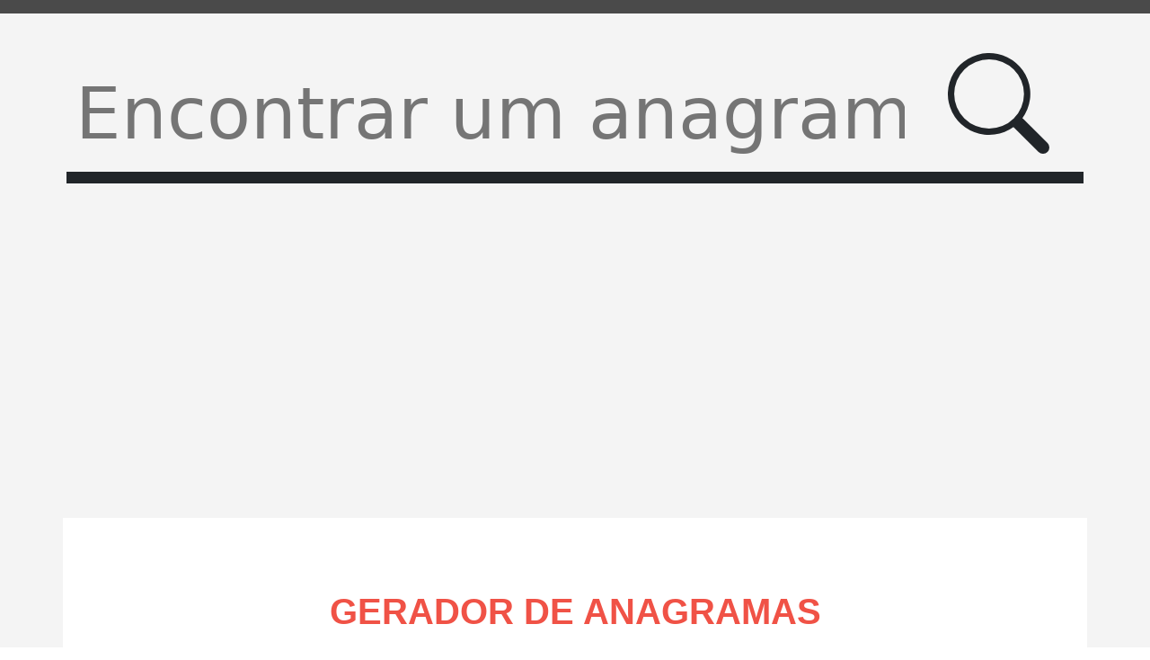

--- FILE ---
content_type: text/html; charset=UTF-8
request_url: https://anagramize.com/pt
body_size: 3172
content:
<!doctype html>
<html lang="pt" class="h-100">
    <head>
                    <script async src="https://www.googletagmanager.com/gtag/js?id=G-17X9R1BB8Y"></script>
            <script>
                window.dataLayer = window.dataLayer || [];
                function gtag(){dataLayer.push(arguments);}
                gtag('js', new Date());
                gtag('config', 'G-17X9R1BB8Y');
            </script>
        
        <meta http-equiv="X-UA-Compatible" content="IE=edge,chrome=1">
        <meta http-equiv="content-type" content="text/html; charset=utf-8">
        <meta http-equiv="Cache-control" content="public">
        <meta name="viewport" content="width=device-width, initial-scale=1.0, maximum-scale=1.0, minimum-scale=1.0, user-scalable=no">
        <title>Gerador de anagramas</title>
                <meta name="keywords" content="g&eacute;n&eacute;rateur d&#039;anagramme,scrabble,boggle,wordle,mots avec les m&ecirc;mes lettres">
        <meta name="description" content="Gerador de anagramas, &uacute;til para encontrar a lista de palavras poss&iacute;veis para jogar Scrabble, Wordle ou Boggle">

                <meta property="og:title" content="Gerador de anagramas">
        <meta property="og:type" content="article">
        <meta property="og:url" content="https://anagramize.com/pt">
        <meta property="og:image" content="https://anagramize.com/images/og-anagramize.png">
        <meta property="og:description" content="Gerador de anagramas, útil para encontrar a lista de palavras possíveis para jogar Scrabble, Wordle ou Boggle">
        <meta property="og:site_name" content="Gerador de anagramas">

        <link rel="canonical" href="https://anagramize.com/pt">

                            <link rel="alternate" hreflang="fr" href="https://anagramize.com/pt">
                                        <link rel="alternate" hreflang="en" href="https://anagramize.com/pt">
                                        <link rel="alternate" hreflang="es" href="https://anagramize.com/pt">
                                        <link rel="alternate" hreflang="ru" href="https://anagramize.com/pt">
                    

                <link href="/css/bootstrap.min.css" rel="stylesheet">
        <link href="/css/style.css" rel="stylesheet" media="all" type="text/css">

        <link rel="apple-touch-icon" sizes="180x180" href="/images/favicons/apple-touch-icon.png">
        <link rel="icon" type="image/png" sizes="32x32" href="/images/favicons/favicon-32x32.png">
        <link rel="icon" type="image/png" sizes="16x16" href="/images/favicons/favicon-16x16.png">
        <link rel="manifest" href="/images/favicons/site.webmanifest">
        <link rel="mask-icon" href="/images/favicons/safari-pinned-tab.svg" color="#212529">
        <link rel="shortcut icon" href="/images/favicons/favicon.ico">
        <meta name="msapplication-TileColor" content="#212529">
        <meta name="msapplication-config" content="/images/favicons/browserconfig.xml">
        <meta name="theme-color" content="#ffffff">

                    <script async src="https://pagead2.googlesyndication.com/pagead/js/adsbygoogle.js?client=ca-pub-8150921822219871" crossorigin="anonymous"></script>
            </head>

    <body class="d-flex flex-column h-100">
        <header class="bg-dark-subtle">
            <div class="container text-center py-4">


                <form action="/" method="post" id="formRecherche" class="row g-3 align-items-center">
                    <input type="hidden" value="pt" name="lang">
                    <div class="col-md-10 col-9">
                        <label for="lettres"></label>
                        <input id="lettres" name="lettres" value="" placeholder="Encontrar um anagrama" maxlength="23" class="py-1">
                    </div>
                    <div class="col-md-2 col-3">
                        <button title="Encontrar um anagrama">
                            <svg xmlns="https://www.w3.org/2000/svg" width="80%" viewBox="0 0 16 16">
                                <path d="M11.742 10.344a6.5 6.5 0 1 0-1.397 1.398h-.001c.03.04.062.078.098.115l3.85 3.85a1 1 0 0 0 1.415-1.414l-3.85-3.85a1.007 1.007 0 0 0-.115-.1zM12 6.5a5.5 5.5 0 1 1-11 0 5.5 5.5 0 0 1 11 0z">
                            </svg>
                        </button>
                    </div>
                </form>
            </div>
        </header>

        <main role="main" class="flex-shrink-0 bg-light"><div class="container bg-white my-sm-5 p-5">
    <h1>
                Gerador de anagramas            </h1>


        
            <p>Bem-vindo ao nosso <a href="/pt/" title="gerador de anagramas">gerador de anagramas</a>! Você é um apaixonado por palavras e jogos de letras? Está procurando uma maneira de estimular sua mente e criatividade? Então você está no lugar certo.</p>
    <p>O nosso gerador de anagramas é simples de usar e rápido. Basta inserir as letras disponíveis e forneceremos todas as combinações possíveis de palavras. Se você estiver procurando por palavras para o Scrabble, Boggle, Números e Letras, para enriquecer seu vocabulário ou apenas para se divertir com as palavras, nosso gerador está aqui para ajudar.</p>
    <p>Temos milhares de palavras em nosso banco de dados, então sinta-se à vontade para explorar e experimentar. Esperamos que nosso site o inspire e o ajude a descobrir a riqueza infinita da língua portuguesa. Boa exploração!</p>
    
    
    </div>

<script type="application/ld+json">
{
    "@context": "https://schema.org",
    "@type": "BreadcrumbList",
    "itemListElement": [{
        "@type": "ListItem",
        "position": 1,
        "name": "Gerador de anagramas",
        "item": "https://anagramize.com/pt"
    }
        ]
}
</script>

        </main>

        <footer class="bg-dark text-light footer mt-auto py-3 ">
            <div class="container">

                <div class="row row-cols-1 row-cols-sm-2 row-cols-md-4 py-3 my-3">
                    <div class="col mb-3 mb-md-0">
                        <a href="/pt/" class="align-items-center mb-3 link-light text-decoration-none text-center" title="Gerador de anagramas">
                            <span style="font-size: 16rem;font-weight: 700;line-height: 14rem;display: block;">
                                A
                            </span>
                            <span style="font-size: 2.2rem;font-weight: 700;line-height: 1rem;margin-bottom: 2rem;display: block;">
                                nagramas                            </span>
                        </a>

                        <p class="lead text-center">O anagrama de uma palavra é outra palavra formada pelas mesmas letras.</p>
                    </div>

                    <div class="col mb-3 mb-md-0">

                    </div>

                    <div class="col mb-3 mb-md-0 text-center text-md-start">
                        <p class="h5">Temático</p>
                        <ul class="nav flex-column ">
                            <li class="nav-item mb-2"><a href="/pt/" class="nav-link p-0 link-light" title="Gerador de anagramas">Anicial</a></li>
                            <li class="nav-item mb-2"><a href="/pt/paginas/definicao" class="nav-link p-0 link-light" title="Definição">Definição</a></li>
                            <li class="nav-item mb-2"><a href="/pt/paginas/exemplos-de-anagramas" class="nav-link p-0 link-light" title="Exemplos">Exemplos</a></li>
                            <li class="nav-item mb-2"><a href="/pt/dicionário/" class="nav-link p-0 link-light" title="Dicionário">Dicionário</a></li>
                            <li class="nav-item mb-2"><a href="/fr/" class="nav-lin p-0 link-light" title="Générateur d'Anagramme" lang="fr">FR</a> | <a href="/en/" class="nav-ink p-0 link-light" title="Anagram generator" lang="en">EN</a> | <a href="/es/" class="nav-ink p-0 link-light" title="Generador de anagramas" lang="es">ES</a> | <a href="/pt/" class="nav-ink p-0 link-light" title="Gerador de anagramas" lang="pt">PT</a> | <a href="/ru/" class="nav-ink p-0 link-light" title="Генератор анаграмм" lang="ru">RU</a></li>
                        </ul>
                    </div>

                    <div class="col mb-3 mb-md-0 text-center text-md-start">
                                                                            <p class="h5">Artigo</p>
                            <ul class="nav flex-column">
                                                                <li class="nav-item mb-2"><a href="/pt/artigos/boggle-e-anagramas" class="nav-link p-0 link-light" title="Boggle e anagramas">Boggle e anagramas</a></li>
                                                                <li class="nav-item mb-2"><a href="/pt/artigos/ajuda-para-o-gerador-de-palavras-e-anagramas" class="nav-link p-0 link-light" title="Trapacear no wordle">Trapacear no wordle</a></li>
                                                                <li class="nav-item mb-2"><a href="/pt/artigos/scrabble-e-anagramas" class="nav-link p-0 link-light" title="Scrabble e anagramas">Scrabble e anagramas</a></li>
                                                            </ul>
                                            </div>
                </div>
                <p class="text-center">© 2022 - 2026</p>
            </div>
        </footer>

        <script src="https://cdn.jsdelivr.net/npm/bootstrap@5.3.0-alpha1/dist/js/bootstrap.bundle.min.js" integrity="sha384-w76AqPfDkMBDXo30jS1Sgez6pr3x5MlQ1ZAGC+nuZB+EYdgRZgiwxhTBTkF7CXvN" crossorigin="anonymous"></script>
        <script src="https://cdn.jsdelivr.net/npm/masonry-layout@4.2.2/dist/masonry.pkgd.min.js" integrity="sha384-GNFwBvfVxBkLMJpYMOABq3c+d3KnQxudP/mGPkzpZSTYykLBNsZEnG2D9G/X/+7D" crossorigin="anonymous" async></script>
        <script src="/js/script.js" type="text/javascript"></script>
        <script type="application/ld+json">
        {
            "@context": "https://schema.org",
            "@type": "WebSite",
            "url": "https://anagramize.com/",
            "name": "Gerador de anagramas : https://anagramize.com/",

            "potentialAction": [{
                "@type": "SearchAction",
                "target": {
                    "@type": "EntryPoint",
                    "urlTemplate": "https://anagramize.com/pt/{search_term_string}"
                },
                "query-input": "required name=search_term_string"
                            }]
        }
        </script>

            </body>
</html>


--- FILE ---
content_type: text/html; charset=utf-8
request_url: https://www.google.com/recaptcha/api2/aframe
body_size: 267
content:
<!DOCTYPE HTML><html><head><meta http-equiv="content-type" content="text/html; charset=UTF-8"></head><body><script nonce="uOFeCmxGah2AQXwFCuW9aw">/** Anti-fraud and anti-abuse applications only. See google.com/recaptcha */ try{var clients={'sodar':'https://pagead2.googlesyndication.com/pagead/sodar?'};window.addEventListener("message",function(a){try{if(a.source===window.parent){var b=JSON.parse(a.data);var c=clients[b['id']];if(c){var d=document.createElement('img');d.src=c+b['params']+'&rc='+(localStorage.getItem("rc::a")?sessionStorage.getItem("rc::b"):"");window.document.body.appendChild(d);sessionStorage.setItem("rc::e",parseInt(sessionStorage.getItem("rc::e")||0)+1);localStorage.setItem("rc::h",'1769404276730');}}}catch(b){}});window.parent.postMessage("_grecaptcha_ready", "*");}catch(b){}</script></body></html>

--- FILE ---
content_type: text/css
request_url: https://anagramize.com/css/style.css
body_size: 541
content:


:root{
    --anagram-primary: #F05246;
    --anagram-primary-hover: #ec2617;
}

::selection {
    background: var(--anagram-primary);
    color: #fff;
    text-shadow: none;
}
::-webkit-scrollbar {
  width: 5px;
  height: 5px;
}
::-webkit-scrollbar-track {
  background: #CED4DA;
}
::-webkit-scrollbar-thumb {
  background: #212529;
}
::-webkit-scrollbar-thumb:hover {
  background: #4A4A4A;
}

body{
    border-top: 15px solid #4A4A4A;
}
h1,h2{
    font-family: "Montserrat", sans-serif ! important;
}
.container, .container-lg, .container-xl, .container-xxl{

}
a {
    color: var(--anagram-primary) !important;
    text-decoration: none;
}
a:hover {
    --anagram-primary: var(--anagram-primary-hover) !important;
}
.active>.page-link, .page-link.active{
    background-color: var(--anagram-primary);
    color: white !important;
    border-color: var(--anagram-primary);
}

#formRecherche{
    border-bottom: 0.8rem solid #212529;
}
#formRecherche button{
    border: 0;
    background: transparent;
    padding: 1rem;
}
#formRecherche button svg{
    fill:#212529;
}
#lettres{
    width: 100%;
    font-size: 2.5rem;
    border: 0;
    background: transparent;
    outline: none;
}
h1{
    color: var(--anagram-primary);
    text-align: center;
    font-weight: bold;
    text-transform: uppercase;
    margin: 2rem 0 3rem 0;
}
.bg-light{
    background-color: #f4f4f4 !important;
}
.bg-dark-subtle{
    background-color: #f4f4f4 !important;
}
ul{
    list-style-type: square;
}

.list-unstyled{
    line-height: 3rem;
}


@media screen and (min-width: 768px) {

    #lettres{
        font-size: 5rem;
    }
    .list-unstyled{
        line-height: inherit;
    }
}

--- FILE ---
content_type: application/javascript
request_url: https://anagramize.com/js/script.js
body_size: 407
content:
document.addEventListener("DOMContentLoaded", function() {

    //------------------------------------------------------------------------//
    // konami code
    //------------------------------------------------------------------------//
    let konamiCode = ['ArrowUp', 'ArrowUp', 'ArrowDown', 'ArrowDown', 'ArrowLeft', 'ArrowRight', 'ArrowLeft', 'ArrowRight', 'b', 'a'];
    let input = [];

    document.addEventListener('keydown', function (e) {
        input.push(e.key);
        if (input.length > 10) {
            input.shift();
        }
        if (input.join('') === konamiCode.join('')) {
            document.getElementById('lettres').value = 'KONAMI';
            document.getElementById('formRecherche').submit();
        }
    });
    /*
    //----------------------------------------------------------------------------//
    // socialToolbar
    //----------------------------------------------------------------------------//
    let share_fb = document.querySelector('.socialToolbar li.tool_facebook a');
    if (share_fb) {
        share_fb.addEventListener('click', function(event) {
            event.preventDefault();
            window.open(event.target.getAttribute('href'),"shareonfacebook","menubar=1,resizable=1,width=600,height=300");
            return false;
        });
    }
    let share_tt = document.querySelector('.socialToolbar li.tool_twitter a');
    if (share_tt) {
        share_tt.addEventListener('click', function(event) {
            event.preventDefault();
            window.open(event.target.getAttribute('href'),"shareontwitter","menubar=1,resizable=1,width=600,height=300");
            return false;
        });
    }
    */
});